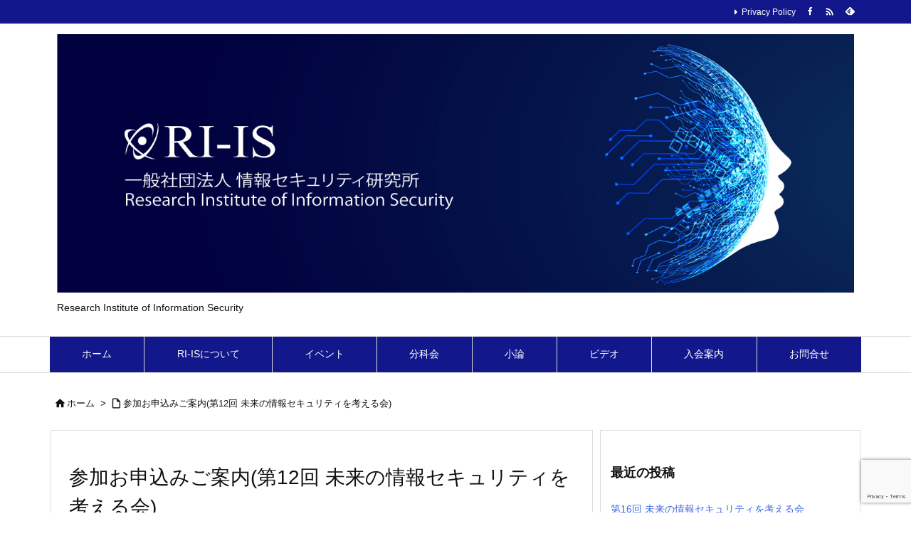

--- FILE ---
content_type: text/html; charset=utf-8
request_url: https://www.google.com/recaptcha/api2/anchor?ar=1&k=6LcuY0IaAAAAAGsm7bW9bnQGVg8SNf1C_ZqFWGrq&co=aHR0cHM6Ly9yaS1pcy5vcmc6NDQz&hl=en&v=PoyoqOPhxBO7pBk68S4YbpHZ&size=invisible&anchor-ms=20000&execute-ms=30000&cb=c48vpoi24xb
body_size: 48757
content:
<!DOCTYPE HTML><html dir="ltr" lang="en"><head><meta http-equiv="Content-Type" content="text/html; charset=UTF-8">
<meta http-equiv="X-UA-Compatible" content="IE=edge">
<title>reCAPTCHA</title>
<style type="text/css">
/* cyrillic-ext */
@font-face {
  font-family: 'Roboto';
  font-style: normal;
  font-weight: 400;
  font-stretch: 100%;
  src: url(//fonts.gstatic.com/s/roboto/v48/KFO7CnqEu92Fr1ME7kSn66aGLdTylUAMa3GUBHMdazTgWw.woff2) format('woff2');
  unicode-range: U+0460-052F, U+1C80-1C8A, U+20B4, U+2DE0-2DFF, U+A640-A69F, U+FE2E-FE2F;
}
/* cyrillic */
@font-face {
  font-family: 'Roboto';
  font-style: normal;
  font-weight: 400;
  font-stretch: 100%;
  src: url(//fonts.gstatic.com/s/roboto/v48/KFO7CnqEu92Fr1ME7kSn66aGLdTylUAMa3iUBHMdazTgWw.woff2) format('woff2');
  unicode-range: U+0301, U+0400-045F, U+0490-0491, U+04B0-04B1, U+2116;
}
/* greek-ext */
@font-face {
  font-family: 'Roboto';
  font-style: normal;
  font-weight: 400;
  font-stretch: 100%;
  src: url(//fonts.gstatic.com/s/roboto/v48/KFO7CnqEu92Fr1ME7kSn66aGLdTylUAMa3CUBHMdazTgWw.woff2) format('woff2');
  unicode-range: U+1F00-1FFF;
}
/* greek */
@font-face {
  font-family: 'Roboto';
  font-style: normal;
  font-weight: 400;
  font-stretch: 100%;
  src: url(//fonts.gstatic.com/s/roboto/v48/KFO7CnqEu92Fr1ME7kSn66aGLdTylUAMa3-UBHMdazTgWw.woff2) format('woff2');
  unicode-range: U+0370-0377, U+037A-037F, U+0384-038A, U+038C, U+038E-03A1, U+03A3-03FF;
}
/* math */
@font-face {
  font-family: 'Roboto';
  font-style: normal;
  font-weight: 400;
  font-stretch: 100%;
  src: url(//fonts.gstatic.com/s/roboto/v48/KFO7CnqEu92Fr1ME7kSn66aGLdTylUAMawCUBHMdazTgWw.woff2) format('woff2');
  unicode-range: U+0302-0303, U+0305, U+0307-0308, U+0310, U+0312, U+0315, U+031A, U+0326-0327, U+032C, U+032F-0330, U+0332-0333, U+0338, U+033A, U+0346, U+034D, U+0391-03A1, U+03A3-03A9, U+03B1-03C9, U+03D1, U+03D5-03D6, U+03F0-03F1, U+03F4-03F5, U+2016-2017, U+2034-2038, U+203C, U+2040, U+2043, U+2047, U+2050, U+2057, U+205F, U+2070-2071, U+2074-208E, U+2090-209C, U+20D0-20DC, U+20E1, U+20E5-20EF, U+2100-2112, U+2114-2115, U+2117-2121, U+2123-214F, U+2190, U+2192, U+2194-21AE, U+21B0-21E5, U+21F1-21F2, U+21F4-2211, U+2213-2214, U+2216-22FF, U+2308-230B, U+2310, U+2319, U+231C-2321, U+2336-237A, U+237C, U+2395, U+239B-23B7, U+23D0, U+23DC-23E1, U+2474-2475, U+25AF, U+25B3, U+25B7, U+25BD, U+25C1, U+25CA, U+25CC, U+25FB, U+266D-266F, U+27C0-27FF, U+2900-2AFF, U+2B0E-2B11, U+2B30-2B4C, U+2BFE, U+3030, U+FF5B, U+FF5D, U+1D400-1D7FF, U+1EE00-1EEFF;
}
/* symbols */
@font-face {
  font-family: 'Roboto';
  font-style: normal;
  font-weight: 400;
  font-stretch: 100%;
  src: url(//fonts.gstatic.com/s/roboto/v48/KFO7CnqEu92Fr1ME7kSn66aGLdTylUAMaxKUBHMdazTgWw.woff2) format('woff2');
  unicode-range: U+0001-000C, U+000E-001F, U+007F-009F, U+20DD-20E0, U+20E2-20E4, U+2150-218F, U+2190, U+2192, U+2194-2199, U+21AF, U+21E6-21F0, U+21F3, U+2218-2219, U+2299, U+22C4-22C6, U+2300-243F, U+2440-244A, U+2460-24FF, U+25A0-27BF, U+2800-28FF, U+2921-2922, U+2981, U+29BF, U+29EB, U+2B00-2BFF, U+4DC0-4DFF, U+FFF9-FFFB, U+10140-1018E, U+10190-1019C, U+101A0, U+101D0-101FD, U+102E0-102FB, U+10E60-10E7E, U+1D2C0-1D2D3, U+1D2E0-1D37F, U+1F000-1F0FF, U+1F100-1F1AD, U+1F1E6-1F1FF, U+1F30D-1F30F, U+1F315, U+1F31C, U+1F31E, U+1F320-1F32C, U+1F336, U+1F378, U+1F37D, U+1F382, U+1F393-1F39F, U+1F3A7-1F3A8, U+1F3AC-1F3AF, U+1F3C2, U+1F3C4-1F3C6, U+1F3CA-1F3CE, U+1F3D4-1F3E0, U+1F3ED, U+1F3F1-1F3F3, U+1F3F5-1F3F7, U+1F408, U+1F415, U+1F41F, U+1F426, U+1F43F, U+1F441-1F442, U+1F444, U+1F446-1F449, U+1F44C-1F44E, U+1F453, U+1F46A, U+1F47D, U+1F4A3, U+1F4B0, U+1F4B3, U+1F4B9, U+1F4BB, U+1F4BF, U+1F4C8-1F4CB, U+1F4D6, U+1F4DA, U+1F4DF, U+1F4E3-1F4E6, U+1F4EA-1F4ED, U+1F4F7, U+1F4F9-1F4FB, U+1F4FD-1F4FE, U+1F503, U+1F507-1F50B, U+1F50D, U+1F512-1F513, U+1F53E-1F54A, U+1F54F-1F5FA, U+1F610, U+1F650-1F67F, U+1F687, U+1F68D, U+1F691, U+1F694, U+1F698, U+1F6AD, U+1F6B2, U+1F6B9-1F6BA, U+1F6BC, U+1F6C6-1F6CF, U+1F6D3-1F6D7, U+1F6E0-1F6EA, U+1F6F0-1F6F3, U+1F6F7-1F6FC, U+1F700-1F7FF, U+1F800-1F80B, U+1F810-1F847, U+1F850-1F859, U+1F860-1F887, U+1F890-1F8AD, U+1F8B0-1F8BB, U+1F8C0-1F8C1, U+1F900-1F90B, U+1F93B, U+1F946, U+1F984, U+1F996, U+1F9E9, U+1FA00-1FA6F, U+1FA70-1FA7C, U+1FA80-1FA89, U+1FA8F-1FAC6, U+1FACE-1FADC, U+1FADF-1FAE9, U+1FAF0-1FAF8, U+1FB00-1FBFF;
}
/* vietnamese */
@font-face {
  font-family: 'Roboto';
  font-style: normal;
  font-weight: 400;
  font-stretch: 100%;
  src: url(//fonts.gstatic.com/s/roboto/v48/KFO7CnqEu92Fr1ME7kSn66aGLdTylUAMa3OUBHMdazTgWw.woff2) format('woff2');
  unicode-range: U+0102-0103, U+0110-0111, U+0128-0129, U+0168-0169, U+01A0-01A1, U+01AF-01B0, U+0300-0301, U+0303-0304, U+0308-0309, U+0323, U+0329, U+1EA0-1EF9, U+20AB;
}
/* latin-ext */
@font-face {
  font-family: 'Roboto';
  font-style: normal;
  font-weight: 400;
  font-stretch: 100%;
  src: url(//fonts.gstatic.com/s/roboto/v48/KFO7CnqEu92Fr1ME7kSn66aGLdTylUAMa3KUBHMdazTgWw.woff2) format('woff2');
  unicode-range: U+0100-02BA, U+02BD-02C5, U+02C7-02CC, U+02CE-02D7, U+02DD-02FF, U+0304, U+0308, U+0329, U+1D00-1DBF, U+1E00-1E9F, U+1EF2-1EFF, U+2020, U+20A0-20AB, U+20AD-20C0, U+2113, U+2C60-2C7F, U+A720-A7FF;
}
/* latin */
@font-face {
  font-family: 'Roboto';
  font-style: normal;
  font-weight: 400;
  font-stretch: 100%;
  src: url(//fonts.gstatic.com/s/roboto/v48/KFO7CnqEu92Fr1ME7kSn66aGLdTylUAMa3yUBHMdazQ.woff2) format('woff2');
  unicode-range: U+0000-00FF, U+0131, U+0152-0153, U+02BB-02BC, U+02C6, U+02DA, U+02DC, U+0304, U+0308, U+0329, U+2000-206F, U+20AC, U+2122, U+2191, U+2193, U+2212, U+2215, U+FEFF, U+FFFD;
}
/* cyrillic-ext */
@font-face {
  font-family: 'Roboto';
  font-style: normal;
  font-weight: 500;
  font-stretch: 100%;
  src: url(//fonts.gstatic.com/s/roboto/v48/KFO7CnqEu92Fr1ME7kSn66aGLdTylUAMa3GUBHMdazTgWw.woff2) format('woff2');
  unicode-range: U+0460-052F, U+1C80-1C8A, U+20B4, U+2DE0-2DFF, U+A640-A69F, U+FE2E-FE2F;
}
/* cyrillic */
@font-face {
  font-family: 'Roboto';
  font-style: normal;
  font-weight: 500;
  font-stretch: 100%;
  src: url(//fonts.gstatic.com/s/roboto/v48/KFO7CnqEu92Fr1ME7kSn66aGLdTylUAMa3iUBHMdazTgWw.woff2) format('woff2');
  unicode-range: U+0301, U+0400-045F, U+0490-0491, U+04B0-04B1, U+2116;
}
/* greek-ext */
@font-face {
  font-family: 'Roboto';
  font-style: normal;
  font-weight: 500;
  font-stretch: 100%;
  src: url(//fonts.gstatic.com/s/roboto/v48/KFO7CnqEu92Fr1ME7kSn66aGLdTylUAMa3CUBHMdazTgWw.woff2) format('woff2');
  unicode-range: U+1F00-1FFF;
}
/* greek */
@font-face {
  font-family: 'Roboto';
  font-style: normal;
  font-weight: 500;
  font-stretch: 100%;
  src: url(//fonts.gstatic.com/s/roboto/v48/KFO7CnqEu92Fr1ME7kSn66aGLdTylUAMa3-UBHMdazTgWw.woff2) format('woff2');
  unicode-range: U+0370-0377, U+037A-037F, U+0384-038A, U+038C, U+038E-03A1, U+03A3-03FF;
}
/* math */
@font-face {
  font-family: 'Roboto';
  font-style: normal;
  font-weight: 500;
  font-stretch: 100%;
  src: url(//fonts.gstatic.com/s/roboto/v48/KFO7CnqEu92Fr1ME7kSn66aGLdTylUAMawCUBHMdazTgWw.woff2) format('woff2');
  unicode-range: U+0302-0303, U+0305, U+0307-0308, U+0310, U+0312, U+0315, U+031A, U+0326-0327, U+032C, U+032F-0330, U+0332-0333, U+0338, U+033A, U+0346, U+034D, U+0391-03A1, U+03A3-03A9, U+03B1-03C9, U+03D1, U+03D5-03D6, U+03F0-03F1, U+03F4-03F5, U+2016-2017, U+2034-2038, U+203C, U+2040, U+2043, U+2047, U+2050, U+2057, U+205F, U+2070-2071, U+2074-208E, U+2090-209C, U+20D0-20DC, U+20E1, U+20E5-20EF, U+2100-2112, U+2114-2115, U+2117-2121, U+2123-214F, U+2190, U+2192, U+2194-21AE, U+21B0-21E5, U+21F1-21F2, U+21F4-2211, U+2213-2214, U+2216-22FF, U+2308-230B, U+2310, U+2319, U+231C-2321, U+2336-237A, U+237C, U+2395, U+239B-23B7, U+23D0, U+23DC-23E1, U+2474-2475, U+25AF, U+25B3, U+25B7, U+25BD, U+25C1, U+25CA, U+25CC, U+25FB, U+266D-266F, U+27C0-27FF, U+2900-2AFF, U+2B0E-2B11, U+2B30-2B4C, U+2BFE, U+3030, U+FF5B, U+FF5D, U+1D400-1D7FF, U+1EE00-1EEFF;
}
/* symbols */
@font-face {
  font-family: 'Roboto';
  font-style: normal;
  font-weight: 500;
  font-stretch: 100%;
  src: url(//fonts.gstatic.com/s/roboto/v48/KFO7CnqEu92Fr1ME7kSn66aGLdTylUAMaxKUBHMdazTgWw.woff2) format('woff2');
  unicode-range: U+0001-000C, U+000E-001F, U+007F-009F, U+20DD-20E0, U+20E2-20E4, U+2150-218F, U+2190, U+2192, U+2194-2199, U+21AF, U+21E6-21F0, U+21F3, U+2218-2219, U+2299, U+22C4-22C6, U+2300-243F, U+2440-244A, U+2460-24FF, U+25A0-27BF, U+2800-28FF, U+2921-2922, U+2981, U+29BF, U+29EB, U+2B00-2BFF, U+4DC0-4DFF, U+FFF9-FFFB, U+10140-1018E, U+10190-1019C, U+101A0, U+101D0-101FD, U+102E0-102FB, U+10E60-10E7E, U+1D2C0-1D2D3, U+1D2E0-1D37F, U+1F000-1F0FF, U+1F100-1F1AD, U+1F1E6-1F1FF, U+1F30D-1F30F, U+1F315, U+1F31C, U+1F31E, U+1F320-1F32C, U+1F336, U+1F378, U+1F37D, U+1F382, U+1F393-1F39F, U+1F3A7-1F3A8, U+1F3AC-1F3AF, U+1F3C2, U+1F3C4-1F3C6, U+1F3CA-1F3CE, U+1F3D4-1F3E0, U+1F3ED, U+1F3F1-1F3F3, U+1F3F5-1F3F7, U+1F408, U+1F415, U+1F41F, U+1F426, U+1F43F, U+1F441-1F442, U+1F444, U+1F446-1F449, U+1F44C-1F44E, U+1F453, U+1F46A, U+1F47D, U+1F4A3, U+1F4B0, U+1F4B3, U+1F4B9, U+1F4BB, U+1F4BF, U+1F4C8-1F4CB, U+1F4D6, U+1F4DA, U+1F4DF, U+1F4E3-1F4E6, U+1F4EA-1F4ED, U+1F4F7, U+1F4F9-1F4FB, U+1F4FD-1F4FE, U+1F503, U+1F507-1F50B, U+1F50D, U+1F512-1F513, U+1F53E-1F54A, U+1F54F-1F5FA, U+1F610, U+1F650-1F67F, U+1F687, U+1F68D, U+1F691, U+1F694, U+1F698, U+1F6AD, U+1F6B2, U+1F6B9-1F6BA, U+1F6BC, U+1F6C6-1F6CF, U+1F6D3-1F6D7, U+1F6E0-1F6EA, U+1F6F0-1F6F3, U+1F6F7-1F6FC, U+1F700-1F7FF, U+1F800-1F80B, U+1F810-1F847, U+1F850-1F859, U+1F860-1F887, U+1F890-1F8AD, U+1F8B0-1F8BB, U+1F8C0-1F8C1, U+1F900-1F90B, U+1F93B, U+1F946, U+1F984, U+1F996, U+1F9E9, U+1FA00-1FA6F, U+1FA70-1FA7C, U+1FA80-1FA89, U+1FA8F-1FAC6, U+1FACE-1FADC, U+1FADF-1FAE9, U+1FAF0-1FAF8, U+1FB00-1FBFF;
}
/* vietnamese */
@font-face {
  font-family: 'Roboto';
  font-style: normal;
  font-weight: 500;
  font-stretch: 100%;
  src: url(//fonts.gstatic.com/s/roboto/v48/KFO7CnqEu92Fr1ME7kSn66aGLdTylUAMa3OUBHMdazTgWw.woff2) format('woff2');
  unicode-range: U+0102-0103, U+0110-0111, U+0128-0129, U+0168-0169, U+01A0-01A1, U+01AF-01B0, U+0300-0301, U+0303-0304, U+0308-0309, U+0323, U+0329, U+1EA0-1EF9, U+20AB;
}
/* latin-ext */
@font-face {
  font-family: 'Roboto';
  font-style: normal;
  font-weight: 500;
  font-stretch: 100%;
  src: url(//fonts.gstatic.com/s/roboto/v48/KFO7CnqEu92Fr1ME7kSn66aGLdTylUAMa3KUBHMdazTgWw.woff2) format('woff2');
  unicode-range: U+0100-02BA, U+02BD-02C5, U+02C7-02CC, U+02CE-02D7, U+02DD-02FF, U+0304, U+0308, U+0329, U+1D00-1DBF, U+1E00-1E9F, U+1EF2-1EFF, U+2020, U+20A0-20AB, U+20AD-20C0, U+2113, U+2C60-2C7F, U+A720-A7FF;
}
/* latin */
@font-face {
  font-family: 'Roboto';
  font-style: normal;
  font-weight: 500;
  font-stretch: 100%;
  src: url(//fonts.gstatic.com/s/roboto/v48/KFO7CnqEu92Fr1ME7kSn66aGLdTylUAMa3yUBHMdazQ.woff2) format('woff2');
  unicode-range: U+0000-00FF, U+0131, U+0152-0153, U+02BB-02BC, U+02C6, U+02DA, U+02DC, U+0304, U+0308, U+0329, U+2000-206F, U+20AC, U+2122, U+2191, U+2193, U+2212, U+2215, U+FEFF, U+FFFD;
}
/* cyrillic-ext */
@font-face {
  font-family: 'Roboto';
  font-style: normal;
  font-weight: 900;
  font-stretch: 100%;
  src: url(//fonts.gstatic.com/s/roboto/v48/KFO7CnqEu92Fr1ME7kSn66aGLdTylUAMa3GUBHMdazTgWw.woff2) format('woff2');
  unicode-range: U+0460-052F, U+1C80-1C8A, U+20B4, U+2DE0-2DFF, U+A640-A69F, U+FE2E-FE2F;
}
/* cyrillic */
@font-face {
  font-family: 'Roboto';
  font-style: normal;
  font-weight: 900;
  font-stretch: 100%;
  src: url(//fonts.gstatic.com/s/roboto/v48/KFO7CnqEu92Fr1ME7kSn66aGLdTylUAMa3iUBHMdazTgWw.woff2) format('woff2');
  unicode-range: U+0301, U+0400-045F, U+0490-0491, U+04B0-04B1, U+2116;
}
/* greek-ext */
@font-face {
  font-family: 'Roboto';
  font-style: normal;
  font-weight: 900;
  font-stretch: 100%;
  src: url(//fonts.gstatic.com/s/roboto/v48/KFO7CnqEu92Fr1ME7kSn66aGLdTylUAMa3CUBHMdazTgWw.woff2) format('woff2');
  unicode-range: U+1F00-1FFF;
}
/* greek */
@font-face {
  font-family: 'Roboto';
  font-style: normal;
  font-weight: 900;
  font-stretch: 100%;
  src: url(//fonts.gstatic.com/s/roboto/v48/KFO7CnqEu92Fr1ME7kSn66aGLdTylUAMa3-UBHMdazTgWw.woff2) format('woff2');
  unicode-range: U+0370-0377, U+037A-037F, U+0384-038A, U+038C, U+038E-03A1, U+03A3-03FF;
}
/* math */
@font-face {
  font-family: 'Roboto';
  font-style: normal;
  font-weight: 900;
  font-stretch: 100%;
  src: url(//fonts.gstatic.com/s/roboto/v48/KFO7CnqEu92Fr1ME7kSn66aGLdTylUAMawCUBHMdazTgWw.woff2) format('woff2');
  unicode-range: U+0302-0303, U+0305, U+0307-0308, U+0310, U+0312, U+0315, U+031A, U+0326-0327, U+032C, U+032F-0330, U+0332-0333, U+0338, U+033A, U+0346, U+034D, U+0391-03A1, U+03A3-03A9, U+03B1-03C9, U+03D1, U+03D5-03D6, U+03F0-03F1, U+03F4-03F5, U+2016-2017, U+2034-2038, U+203C, U+2040, U+2043, U+2047, U+2050, U+2057, U+205F, U+2070-2071, U+2074-208E, U+2090-209C, U+20D0-20DC, U+20E1, U+20E5-20EF, U+2100-2112, U+2114-2115, U+2117-2121, U+2123-214F, U+2190, U+2192, U+2194-21AE, U+21B0-21E5, U+21F1-21F2, U+21F4-2211, U+2213-2214, U+2216-22FF, U+2308-230B, U+2310, U+2319, U+231C-2321, U+2336-237A, U+237C, U+2395, U+239B-23B7, U+23D0, U+23DC-23E1, U+2474-2475, U+25AF, U+25B3, U+25B7, U+25BD, U+25C1, U+25CA, U+25CC, U+25FB, U+266D-266F, U+27C0-27FF, U+2900-2AFF, U+2B0E-2B11, U+2B30-2B4C, U+2BFE, U+3030, U+FF5B, U+FF5D, U+1D400-1D7FF, U+1EE00-1EEFF;
}
/* symbols */
@font-face {
  font-family: 'Roboto';
  font-style: normal;
  font-weight: 900;
  font-stretch: 100%;
  src: url(//fonts.gstatic.com/s/roboto/v48/KFO7CnqEu92Fr1ME7kSn66aGLdTylUAMaxKUBHMdazTgWw.woff2) format('woff2');
  unicode-range: U+0001-000C, U+000E-001F, U+007F-009F, U+20DD-20E0, U+20E2-20E4, U+2150-218F, U+2190, U+2192, U+2194-2199, U+21AF, U+21E6-21F0, U+21F3, U+2218-2219, U+2299, U+22C4-22C6, U+2300-243F, U+2440-244A, U+2460-24FF, U+25A0-27BF, U+2800-28FF, U+2921-2922, U+2981, U+29BF, U+29EB, U+2B00-2BFF, U+4DC0-4DFF, U+FFF9-FFFB, U+10140-1018E, U+10190-1019C, U+101A0, U+101D0-101FD, U+102E0-102FB, U+10E60-10E7E, U+1D2C0-1D2D3, U+1D2E0-1D37F, U+1F000-1F0FF, U+1F100-1F1AD, U+1F1E6-1F1FF, U+1F30D-1F30F, U+1F315, U+1F31C, U+1F31E, U+1F320-1F32C, U+1F336, U+1F378, U+1F37D, U+1F382, U+1F393-1F39F, U+1F3A7-1F3A8, U+1F3AC-1F3AF, U+1F3C2, U+1F3C4-1F3C6, U+1F3CA-1F3CE, U+1F3D4-1F3E0, U+1F3ED, U+1F3F1-1F3F3, U+1F3F5-1F3F7, U+1F408, U+1F415, U+1F41F, U+1F426, U+1F43F, U+1F441-1F442, U+1F444, U+1F446-1F449, U+1F44C-1F44E, U+1F453, U+1F46A, U+1F47D, U+1F4A3, U+1F4B0, U+1F4B3, U+1F4B9, U+1F4BB, U+1F4BF, U+1F4C8-1F4CB, U+1F4D6, U+1F4DA, U+1F4DF, U+1F4E3-1F4E6, U+1F4EA-1F4ED, U+1F4F7, U+1F4F9-1F4FB, U+1F4FD-1F4FE, U+1F503, U+1F507-1F50B, U+1F50D, U+1F512-1F513, U+1F53E-1F54A, U+1F54F-1F5FA, U+1F610, U+1F650-1F67F, U+1F687, U+1F68D, U+1F691, U+1F694, U+1F698, U+1F6AD, U+1F6B2, U+1F6B9-1F6BA, U+1F6BC, U+1F6C6-1F6CF, U+1F6D3-1F6D7, U+1F6E0-1F6EA, U+1F6F0-1F6F3, U+1F6F7-1F6FC, U+1F700-1F7FF, U+1F800-1F80B, U+1F810-1F847, U+1F850-1F859, U+1F860-1F887, U+1F890-1F8AD, U+1F8B0-1F8BB, U+1F8C0-1F8C1, U+1F900-1F90B, U+1F93B, U+1F946, U+1F984, U+1F996, U+1F9E9, U+1FA00-1FA6F, U+1FA70-1FA7C, U+1FA80-1FA89, U+1FA8F-1FAC6, U+1FACE-1FADC, U+1FADF-1FAE9, U+1FAF0-1FAF8, U+1FB00-1FBFF;
}
/* vietnamese */
@font-face {
  font-family: 'Roboto';
  font-style: normal;
  font-weight: 900;
  font-stretch: 100%;
  src: url(//fonts.gstatic.com/s/roboto/v48/KFO7CnqEu92Fr1ME7kSn66aGLdTylUAMa3OUBHMdazTgWw.woff2) format('woff2');
  unicode-range: U+0102-0103, U+0110-0111, U+0128-0129, U+0168-0169, U+01A0-01A1, U+01AF-01B0, U+0300-0301, U+0303-0304, U+0308-0309, U+0323, U+0329, U+1EA0-1EF9, U+20AB;
}
/* latin-ext */
@font-face {
  font-family: 'Roboto';
  font-style: normal;
  font-weight: 900;
  font-stretch: 100%;
  src: url(//fonts.gstatic.com/s/roboto/v48/KFO7CnqEu92Fr1ME7kSn66aGLdTylUAMa3KUBHMdazTgWw.woff2) format('woff2');
  unicode-range: U+0100-02BA, U+02BD-02C5, U+02C7-02CC, U+02CE-02D7, U+02DD-02FF, U+0304, U+0308, U+0329, U+1D00-1DBF, U+1E00-1E9F, U+1EF2-1EFF, U+2020, U+20A0-20AB, U+20AD-20C0, U+2113, U+2C60-2C7F, U+A720-A7FF;
}
/* latin */
@font-face {
  font-family: 'Roboto';
  font-style: normal;
  font-weight: 900;
  font-stretch: 100%;
  src: url(//fonts.gstatic.com/s/roboto/v48/KFO7CnqEu92Fr1ME7kSn66aGLdTylUAMa3yUBHMdazQ.woff2) format('woff2');
  unicode-range: U+0000-00FF, U+0131, U+0152-0153, U+02BB-02BC, U+02C6, U+02DA, U+02DC, U+0304, U+0308, U+0329, U+2000-206F, U+20AC, U+2122, U+2191, U+2193, U+2212, U+2215, U+FEFF, U+FFFD;
}

</style>
<link rel="stylesheet" type="text/css" href="https://www.gstatic.com/recaptcha/releases/PoyoqOPhxBO7pBk68S4YbpHZ/styles__ltr.css">
<script nonce="lppzXoh-ATZ7zyy-Clao1A" type="text/javascript">window['__recaptcha_api'] = 'https://www.google.com/recaptcha/api2/';</script>
<script type="text/javascript" src="https://www.gstatic.com/recaptcha/releases/PoyoqOPhxBO7pBk68S4YbpHZ/recaptcha__en.js" nonce="lppzXoh-ATZ7zyy-Clao1A">
      
    </script></head>
<body><div id="rc-anchor-alert" class="rc-anchor-alert"></div>
<input type="hidden" id="recaptcha-token" value="[base64]">
<script type="text/javascript" nonce="lppzXoh-ATZ7zyy-Clao1A">
      recaptcha.anchor.Main.init("[\x22ainput\x22,[\x22bgdata\x22,\x22\x22,\[base64]/[base64]/bmV3IFpbdF0obVswXSk6Sz09Mj9uZXcgWlt0XShtWzBdLG1bMV0pOks9PTM/bmV3IFpbdF0obVswXSxtWzFdLG1bMl0pOks9PTQ/[base64]/[base64]/[base64]/[base64]/[base64]/[base64]/[base64]/[base64]/[base64]/[base64]/[base64]/[base64]/[base64]/[base64]\\u003d\\u003d\x22,\[base64]\\u003d\x22,\x22w75hwqfDlsOaS8OXw5rDjsOiYMOva8OKY8Kwwr3DlnDDrD8DWh8twr/Cl8K/[base64]/w7kxw6tEwqLChBHCk8KRw60iwod6HcOdCxPCrjlowrTCnMOywqrCtTDCk2AebsK5XcKoOsOtY8K1H0HCpSMdNw4KZWjDmz9GwoLCnMOAXcK3w4QeesOIFMK3E8KTdXxyTwJ7KSHDjFYTwrBXw4/DnlVSS8Kzw5nDt8OfBcK4w7VfG0ErJ8O/wp/CkhTDpD7CusO4eUNCwp4NwpZXTcKsegjCosOOw77CkAHCp0pHw5nDjknDrTTCgRVtwovDr8OowoM8w6kFVMKIKGrCvcKQAMOhwrfDgwkQwrDDsMKBARAMRMOhHHYNQMO4dXXDl8K3w4vDrGtpNQoOw6DCkMOZw4RXwrPDnlrCnCh/w7zCgCNQwrgFZiUlZlXCk8K/w53Cr8Kuw7IPHDHCpwZQwolhM8KLc8K1wprCkBQFThDCi27DkmcJw6k4w4nDqCtLSHtRCsKKw4pMw7FCwrIYw4TDvSDCrTLCrMKKwq/DjCg/ZsKjwpHDjxkBVsO7w47DjcKHw6vDolrCgVNUbsO1FcKnHcKxw4fDn8KIHxl4wpjCpsO/dkAtKcKRGxHCvWgxwq5CUXVSaMOhZUPDk03CrsO4FsOVUCLClFIRecKscsK/[base64]/[base64]/wrwTw7tYaiTChjzChn5UYsKQTcKVV8KXw5HDrDJKw4h7SzjCqhwnw6cQPjTDl8KawqHDhsKYwrrDuSZrw5zClMOSKMOAw4tuw7s7FsOtw41uPcKfwrTDkWzCpcK8w6nCsCQYGsK1wqVgMQbDrsKPAU3DhMOLJmtaWR/DoUvCmnFsw58rVcKXVMOHw5zCnMOwN33DjMOxwrvDmMKQw7JYw4R2X8K/wr/CnMKyw6jDu2jChMOcClNeZ0jDscO9wpcjH34+wp3DmBteS8KAw5ceXMKIekfCoxvCh3vDumEbCnTDg8OSwrAIH8O+CRbCg8OkFn96w4vDucKgwoHDpmfDiVp2w5kOW8OgOMOAbwgKwp3CgxjDn8KfBk/[base64]/w6/Dh8KewrnCqBHDnsKMSMKZFVVbKFtJZsKST8OBw64Ew73CpcKUw6PCsMKow7PDgEZEUgkkIytHcRlIw7LCtMKqAcOrVDjClEXDhsO1wqDDliDDkcKJwolPKhPDrh9PwqR6GsOUw44qwpdLH2LDuMO/DMOZwp1hSB0kw6LCqcOjGgjCscOaw7HDr0fDjsKCKkcGwptGw480fMOqwod/cnPCqDRcw4sta8O0X3TClQDChhzCp2NpBsKbHcKLXMOLKsO2esO3w7UhHypeGzTCjcOgRh/DmsKmw7XDlT/[base64]/CpGFcw7vDhkPDhcKCBnXDg2hnYUonw4PCmHXCgMKVwo/DvFhdwrcRw4tHwqEUYmHDpS3DucK+w6rDmcKPbMKIbGc/[base64]/w5DDmgJawpfCnMOuEsOqUMOjAhTDu8OrccO/Sg4Pw4tKwrbCmcOROcOGJMOlwrrCuCnCq2wbw7TDshjDuwVGwp7CpwIswqBRUkEZw7o5w4l8LGLDozfClsKtwr3CukjCisKZNcOuXV9uCcKuLMOQwqTDjkHChMORZsKIGBTCpsKRwr/Dg8KcCknCrMOnScKSwrgfw7bDt8OBwqjCpsOGUz/[base64]/DknlkNX3DpRnDgcOTwpXCk3XCkMOXZBXCk8KBw4wCf23CtUfDiRnDpgrCvTI0w4PDuEh4NxU1S8KzSD1be3/CicKRWXlVW8OdMsK4wr08w5QST8K7fiwsw7bDqcOyKjrDjcOJJMKSw6wOwo4iZ35pw5PCmEjDtyFPwqtWw6ALdcO6w50WNTDCmsOBO1kPw5bDqsKgw67Dj8OqwrPDjVXDnhTCoV/Dv0/DvMKfclXChHgcB8Osw55Vw5DCvVTDlcOsBmfCohzDoMO+QsO/GMKiwobCsmAFwrg+wok7VcKxwohxw63DjHvDn8OuGnfCtwN2ecO7OkHDqAYUM1prZcKxwpTCoMO8w711LFzCucKjTCV6w44eD3rCm0PCksK3YsKrXsOjbMK6w7PCiSTDiVfCs8KkwrRew4pQKsKzw6LChlrDnRnDnw/CuHzDtAfDhWTDiSIofl7DpjogeBVZEcK0aDHDh8O1woTDpsKAwrxAw552w5LDkUrCjDxmN8K6IChrcg/[base64]/wpt6wqdaN2c9wonCp8OyaFPDqAQ0FMKSN2LDrcKHQMO3wr4PM33DjsK5dwjChcKnQWNGeMOaNsKoAsKrw43Cp8KSw51fUMOiOcOmw74bO1PDncKuS3zCjGF7w6cgwrNhEmfDnEtawqNRNifCqHnDn8Olwpcyw55RP8KnFMKvWcOeQMO8w4zCtsORw7HCvj8Rw6c/[base64]/w5/DrCPDtsKBw6PCsjvCohYVV2Jrw7/DmDnDiixFAsOyQcOxw4twFsOjw5TDoMKjPMKZNw98ahg8dsOZXMK9woQmBnnCisKpwrp3Bn8Mw5giDBbCqFvCikIrw5LChcODOCXDlnwRd8OHBcO9w6XDsxo/w4lpw4LCjhhkBcOhwoHCmsKKwrDDoMK8w6xgPcK0wrYIwpjDh15SQkAMBcKMwpTDj8OpwoXCh8KQHVooRn0fI8K2wpN0w4hVwp/[base64]/Ck15ObMKuw6InJDbCp8O0wpRucypJwpguc8KLXCPCmSBvw7PDmBHCj0IbZksmMzHDhAlww4/DqsOsfEx2HsODwrxGGsOlw4/Dl0tmJGsdC8OoXcKmwo/DmsOkwooRw5bDnQnDvMKmwoYjw5B7w50ARmjDslA3wprCo2/DhcKqdMK6woAgwp7CpsKeRsOfY8K8wodTe1fCtzFzIsOqdcOYHsK/[base64]/B2MxJlBPDl3DlnwJw7rCvV7CmMOMZiVUccKQci/Cph/Dk13Ct8OdMsKrLBPDrMK6OAzDm8OdecOKQX/DtEDDmj/CsyMiKsOkwrBEw6DDhcK/wprCnAjCmBNoTzJPDjNSc8O9QgZFw7HCq8KOSSNGH8OmI3l1wrDDosOEwrBaw4TDvXTDgCPChMKsF2LDiAoDOUBoDG4fw58Qw5LCjHDCicOgwrLCgH8xwqbCrGMZw77Cjg0QOSTCmF3DpMK/w50cw4LCvMOJw4fDpsKZw48hWAw9McKTJ1g2w5fCu8OuPsKUP8O8HsOowrDCqS58JcOoccOewpNKw7zChT7DpwTDkMKgw6XCpDADP8KVTBleIhzCj8KCwpIgw6zCucKcCnzCrTU9OMOzw5xfw6gTwqRlwpHDkcK8bFnDgsKdwq/Dq2zCjcK4YsORwrFvw77Cu17CnsKuAcKTakp/[base64]/Dlz/CrVnChTDDrg4yMcORWhkYwpnDp8KgwpF7wrZOMMOvXzPCpS/ClcKuw5M3fFPDnsOiw6sgKMO9w5PDqcKeQMO1wozDmyYGwo3Dh2VOJ8KwwrnCm8OLM8KzF8OWw5QiVMKbw7h/Q8OmwrHDqQrCnMKmCQPCp8KRfMOaMMKdw7LDhcOIcADDoMOhwrjCg8OHd8KbwqvDksKfw49RwrZgUTcLwphOalRtWmXDnCLDisOQOMOAIcOEw71IJsO7KMONw7RTwrLDj8Olw7/[base64]/[base64]/w4rDl8KYDMOZaMOsw5oUworCocK2YcKnwpkHwozDnwgFRgZAw4vDtw4LOsOfw5knwofDrMOwcDN2LMKEPi3CvmrDg8OpFMKhEh/Cj8O9wpXDpD/[base64]/wooOUMO8w6nDkDbDpHloacKyP8K+wqbClMKDwoXCocOBw4fCscKaV8KUPAcICMK+LTTDisOGw6pRPTATLETDhMK4wpnDljNcw5Ydw6kQUyzCgcOyw7LDl8K6wol6HcOawobDgU3DucKJBR5UwprCokIPHsO/w447w7kaecKIekNke1ZAw7Ynw5jCpCBUwo3Cn8KDNDzDgMKGwoTCpMOawoPCvsKywqtjwplew6LDn3Nawo7DllIcw7TDjMKgwqRrw6rCswNzwrzChTzCuMKkwrUjw7AqYcKxOxVowrrDlTPDvCjDt0/DgQ3Ch8KnMARDw60Xwp7CnwvCucKrw6Y2wpE2EMOfw4vCj8KAw7LDuGEzwoHDicK+MARCw57CuwBkNxcqw4vDjHxRADXCsjbCpTDCocOMwqrCljXDkUbCjcKBHngNwr3Dt8KRw5bDhcORE8OCwqcRFw/DoRMMworDrlcldcKQSsKRVQ/[base64]/[base64]/CrTPDrA/DkMKvDcK6wrJEw73CrMKZw4fCvG9uRsOsJsKhwqrCkMOHCydpKXfCh1EOwrPDsDpZw4DChBLCnlRRw50pDHjCisOowrQMw7rCqm9ZAMKJKsOUA8KeUwlaHcKJYcOCwo5FSAjDkUrCvsKpZSpsFwF4woA+AcK8wqB6woTCrUJAw7DDuj3DvcOOw6nDvgXDtg/Dh0RdwpLDl280WMO/[base64]/Ck8OgwoZkSTjDkMKCB092GiM+wofDiBQww77CrcKnCcOYP0Iqw4Y6FsOiw6/CrsKyw6zCgsOBQAdwFj8eFnlIwp3DundqcMKDwqQhw5pnMsKHTcKnfsORwqPDu8KaIsOdwqHCkcKWw6Qow6U1w4Acb8KHPSVxw6HCk8ORwqDCk8Ouwr3Dk0vCp3/DosODwpp8wrTCisOARcK4wpckY8OFw7XDoQY0AMO/wr8Kw5hcwpLDg8Kqw7w9O8KgQcOnw5vDljrDim7DlnsjYCs/H1PCsMKJAsOWPGVSEmzDjGlVFj45w4EbfUnDhAE8AwDCgwF7w4JwwqlYFcOEYsOywqvDgcO5W8KVwrUnGAIcZ8KpwpXDm8OAwoVZw6IPw5PDpMKpasOowrwtTMKqwowJw6vCqcOYw74fX8OFNcOtWsOLw51Yw79ew61ew7bCpxoRw6fCjcKow514cMK5AC/Cp8KSej3CogbDlMOFwrzDhisXw4TCtMO3bsOcS8O0wo0uRVI9w5HDucOvw5w5YVHDgMKvwqDCnSITw77DsMOxeHfDsMKJUhXDqsO1HiHDrk4RwrTCmhzDq1NPw5k8bsKKK2NFw4bDmcKhw7HCq8KPw4XDrztuCMKDw5LCscKCNURhw4vDpmZ9w4DDm09sw5/Dt8OyMUjDhULCscKMKW9xw63CgsOFw6JpwozDgcOnwopJwqnCi8KRAQ5BdyoNMMK9w6bCtDh2w4VSBW7DjcKsQcOlK8KkWQszw4TDjD90w6/ChBXCvMK1w7gdSsK8wrtffsOldMK7wptUw5nDrsKMB0rCssK7wq7DjsOmwp7DosOZACNGw6cECyjDu8KuwoDCt8Odw4fChMO0woHClCzDhHVuwrPDosK5DjJENgzDjidtwr7CtMKWw4HDnn/CvsKpw6xQw4nDjMKDwoZSdMOqwp/CuDDDvjbDikZcWxDCpUNsa2wEwrhsb8OIcDwbXCvDlsOdw6spw75Ww7TDhgPCjETDoMKhw77CmcOmwogPIMO4VsOVCVZ4DsKSw6nCqSVuE0/DtcKmXV3CpcKvw7M1w7/CsBTDkEXClnvDiE/[base64]/NcKdGsKzPcKew4LDm8KwwqDCpzzCtS4kJndlCUnCnsO2HMOYBsKBecKnwqMPfWRcTDTCoBHCswkPw53DhiNQZsKWw6LDq8KKwoIyw5NHwqvCssKNwqLCiMKQAsKbw5DCjcOcwrwvNS/[base64]/CqcOLw6EMworDv8KkZgTDqUlqwoLDshB5fwvDt8K1wqwqw7jDsAtrGcKfw6VIwrTDoMKIw7rDuV0zw5XCscKcwrlowpx2NMOhw63Cg8K9IMO1NsKLwr/CrsOnw7sEw4HDiMK7woxCZ8KvOsOMDcObwqnCmX7DjsO5Eg7DqkvCum4Zwq7CqMKKNMKkwoMtwpZpYVBMw40QIcK+wpMjK3d0wod1wrnDpX7CvcKpCVoww5HChA5IAsO/w73Dt8Obwr7CoyTDrsKEcilFwrTCjHRWFMOPwq4awqbChsO0w5xCw4hWwp7Cq2lsbDTDisOvDg56w5XCh8KwLTAjwq3DtkbDkwNRLkvCmUoQAQjCi1fCjhlAPGzDisK+w7HCkBPCuklXGsK8w7MWEsOWwq8nw5vCgsO8Gw1AwqjDtRzCmE/DhTfCohUzEsO2JsOFw6gvw4rDoE1twqLCrMKmw6DCnBPCvDRyNjjCiMOYw4NbO0NsHsKcw4vDpD3DqjlbdQ/CqMKGw5zCqMOsTMOPw6/CvQIFw6VsKFAWJXfDrsOpbMKMw794w6HCuBHDg1TDt1kSXcObRWsES107d8OCN8Oaw7rDuT/[base64]/wo5Rw44Ew4rCscOOTcK3BMK0DTfCrcKHYsOaRxN3wofDkMOhwr/[base64]/ClsKGKsOpG8KywoIcJ8OXwpzDlMKPVDl8w4nCq35scgshw7/[base64]/w6MINltpCwAJaMKZAsK0wqEOwpFZw69WdcKsenc2VyAiw5/[base64]/Cl8O+w6fClH9MXsOdw73DnAkICljDr3Afw4QsBMK1w4kRXyXDrcKmVg4ew5h5d8O/w73Dp8KwUMKbZMKvw5HDvsKNDid3wrBYQsKtbsOCwoTDvmzCu8OIw6XCqQUwW8OdODbCiywyw51FWXBZwrXCilhtw47CuMK4w6RtW8Kawo/DsMK2FMOpwqTDi8O/wpzDhynCqFp1RWzDgsKlDFtewpXDj8Kxwolsw4jDl8OAwqrCrlRodmsMwosEwp7CjzNiw5QYw6cNw7jDg8OSbMKAVMOBwrjCusK+wqLCun5+w5TCksOPfyASK8KJBAbDoRHCpQHChcKQfsOsw53DpcOWTFLCgsKFwqg/B8K/w4nDkEbCmsOxLWrDu3HCiQ3DllbDjsO4w5p7w4TChGXCsncawpgBw7USBcKMfcKEw5IiwqNWwp/Cq0jDv0FPw77DpQXCmE/DnBkpwrLDiMKQw5d3VAnDvz/[base64]/Di8OBCnzDo8OKw557wpQ1wrckw6/CvidpB8OEQMKuwrtqw5UAI8O1RCkMAVnClGrDiMOrwqXDg1NVw4zCulPDmMKUBGXCpsOnIMOhw6JEBWvCliUXfnXCr8KvPsKLw517wo0McDBUwo7CrcK/NcKDwoEFwoDCpMKmYcOvVyUOwqsibcKpwrHCiBTCisOIWcOTFVjDomRXbsO7w4AGwrnDt8KZCVxRdmFJw6JQwowAKcKFw48hwoPDq2t5wo/DjQxKwo7DnTx8c8K+w77Dv8K8wrzDvAZZWELCj8OcDQR1JcOkOCzClyjCm8OEcWTCtH80D2HDlH7CucOgwrjDoMOjL0nCkDwPw5TDtyQ+worCksK8w6hJwq7DuTN0eQ3DiMOSwrJ3OMOtwofDrG/CtsO3chbCi0tPwq/ChsKqwrwBwrYCN8K5KTlIFMKiwoMPIMOlZMOmwrjCg8OKw7XDoDNUIMKDScKEXD/CgztNwpsnwpQATMOXwofCnxrChElYcsO8ZMKNwqA5F1FbLCkuF8K4wqHClwHDtsKjworCpAwjIDEbWhhhw5EUw5/Ch1V/wpbDqzTCrU7DgcOpDsO4MsKuwq1eRQDCnsKwbXzDgsOGwoDDmjrDv0Y3wq3CoiI+wpnDvxLCjsOGw5Eawp/DhcOFw5EawqMTwql3wrEuD8KSJ8OZfmXDpcK9PXQlU8KDw7AOw4PDhTjCsDNQw4/CsMOqwp5FGMK6D1XDr8O2O8OyeCvCknbDk8K5cRBDKjnDlcOZakPCusO4wqbDkCrCmgbDksK7wpRgNhEyC8OJU1NEw78Ew71scsK0w55MWlTDtsOyw7HDh8K+V8Oaw5ZPfx7CpQ7CgsKEbMO5w7rDgcKCwo7CuMOswp/[base64]/DuB/[base64]/DtcKQdMOUwpsNFn0+VMKLS8KfwqwSfsKAw73Dhm4WAUXCkAJNwqUWwoLDlnTDsy1Xw4poworCjG7CgsKhTMKfwqPChDVSwpvDtlRsRcK6b2Qaw5RFw78Pw55YwrdyRMO3HcOOVcOXPMK2MMOew4vCrE3Cu3PCg8KHwoPDl8KNcWHDkhcMwo/CocOTwrfClcObAThtwoZuwrTDpSwOAMOaw5/CuTYXwo50w5Q6V8Oow7rDtjdSFBZxK8KJfsK6woQ9QcOfdljCkcKMBsOXTMOQwo0zEcO/[base64]/ChMKPQcK1KSXCuj82wqXCkcOqw5vDhcKtw7EXcMOuISLDgsORw6Mvw7fDkSjDt8OdbcO6I8OPc8KwWmN6wohUCcOpLW3DiMOibiPDoVzCn2oCXsOfw7MuwrBdwodmw5Biwolqw4NeM3IhwoFbw6hyak7DkMKuDMKSa8KoLMKLQsOxPGfDpAg0w4pSUQ/Cm8O+c1xXTMK0VW/CscKLYcKRwoXDmsKlGxTDh8KlXSXDh8KOwrPChMOWwq5pcMKGwo5rYTvCinfCik/CnMKWScKUMcKaZ1J3w7jDpS9uw5DCoBBMBcO2w4wEWX4ywqPCj8OULcOqdAowbF3DssKaw65lw7jDsmDConLCuD/CpGp4wonDv8OVw44iOsO3w4TCt8KZw4EcfMK2wofCh8KxT8OrT8O4w5V/Nh1Bwr/DjU7DucOsfcO7wp0+w7NtQ8OhdMOjw7UOw5onFDzDuixYw7PCvDkMw5MmNA7ChcKzw7PCqVbCkTRyPMOZXTjDucOhwpjCrcOjwq7Cr1k+MsK1wowwawrCjsOGw4EsGS0Fw4vCucKBDcOsw6VYWwbCt8OhwrQ4w68RXcK8w5vCpcO4woTDqsODTl/DoF5wRE/[base64]/DicOEQ3rCnjVoasOUInvDo8OBTMO6PcOswqhcFcOvw4fCqMO8wrTDgAp9BCfDr1gXw5VLw7QEXMKcwpfCssKrwqAcw6DCpGMtw4PCgMOhwprDsHVPwqhjwpxfPcKOw4/Csw7Cj0HDlMOjeMOJw7LDscKcVcKjwo/CucKnwq94w4QSUgjCocOeCyZxw5PCisOBwqnDgsKUwqtvwrfDt8O4wrQow5/ClsOkw6TCpsK2KEwdaCTDgMOsRsKaJyXDghtoBQLCtFg1w6fCsHLClsOAwrx4wr4fWhtHR8K4w7gXLWNMwqTChjgKw7rDo8OtKSB3wppkw7HDsMOFRcOHw6fDpTw0w4HDpsKkB2/ClsOrw7PDvScpHXpMw4VbCMKadxvCmCXCs8KFFMKsXsOHwqbCklfCkMOzasKSwrPCgcKbLsOnwrhsw7bDl1FfdcOywpZMIzDCpmbDlsKnw7DDoMO/w4UzwrzCmnxRPcOZw7YOwo9Lw49cw6vCi8KYLcKxwrvDp8KVVmRqdATDoFdOB8KRwqAud28deEbDsmrDkMK6w5QXGcKPw5wTYsODw7jDg8KaeMKqwrpIwoN1wpDCh23ChG/Ds8KtI8KiWcKAwqTDnEF0QXYNwovCrcO4fsOLwrceEcO4YnTCtsK5w5zChDzCs8Kww5fDusOjT8OmKx8MZ8K1Sgs3wqVqw4DDlRBbwrdIw41MHXjDncKvwqNTCcKyw4/CjXpqLMOyw6LDoiTCkDEUwoghwqhIUcKrSztuwofCr8ORTmVIwrdBw6bDgGgfw6bCohFFaCnDqW0GbsKYwofDgm84VcKFNRd5H8OdEFgXwpjCoMOiCjPDg8KFwr/DghVVwpfDrsK3w4Qtw57DgcOAJcOXGA5wwrLCkXzDn3tpw7LCig1mw4nDjsKgXQkDDMOcDi1lT2rDjMKnd8KmwrPDoMO9KXZmwo4+BsKOVMKJDsODXcK9D8ONworCrcOGD3nCkEsFw4PCrcKoacKGw4VSw7TDo8OhByZmV8KTw5DCu8OCUjsxScO8woxywr/DlVbClMO/wpVxfsKlRcO8N8KLwrPCnMO7cE5qw69vw7U7wq3Dk03CkMKhTcOGwr7Dmn4Nwp5jwoFlwpl3wpTDn3bCvV/CvnNpw4LCrcKVwonDj1vCpcO1w6PDhGDCkgHCjSDDgcOcUWrDsxLDqsOCwrrCt8KfacKBa8KiJsOdOsOuw6TCgsOMwofCvl0tMhwIUCpmd8KcQsOFw5HDo8OTwqYdwq/Ct0IyJ8K2ZRJQAcKeahVDw6hjw7IDOsKoJ8O9LMKDasOeEsKgw5I5XXHDs8Oowq8ve8O1woNAw7vCqFLCksO+w43ClcKXw7DDhMOKw7sSwrFgdcOowrx0dg/DvMOgJcKKw78pwrnCtULCt8Kow4vDswbChMKgVToWw6/[base64]/Dt0oewqnCmMKrwp5nZzXCiMO2a8KswrbCilzCnT0Pwr0CwqIsw5FAYTXCunUuwr7DtcOSM8KyGTPCv8KAwoZvw5HDqitAw61jPBHCoHDCkCdpwpofwq4gw6NYdXTClMKww7cfEzlKaHk/Sl1tTcOqcwUNw4YOw5jCp8Ouwr9UH2sAw4syChtYwrXDj8OpIXTCr1ZHF8K5FEl2ZsO2w6nDhsOmwrw6CcKDKXkRGMKYXsOswogwfsKKUyXCj8KowpbDqMOuE8OZR3PDhcKFw5/[base64]/DpsOTw4JJwrYLYcKpw4TCiGzDrMOiw6oXwrTCmljDsEoVQBLDkmk1XMKlasKFJMOVUsO1OsOAanvDusKmN8Olw5HDlMKkH8Ktw75OP3PColTDkCbCj8KZw4hUIm/CqjfCggV3wpJDw654w5NDKkkAwrJ3H8OWw5NRwoh2BkPCu8ODw7/[base64]/Dl8K+F0jChXbCosOkwrwxFCU0wqB8w4Jsw5/CuMOLw6bDrsKLOcOmHWQHwrY/[base64]/DicKJecOpRyXDncOEaMKfLUxqRcK5ecOww7TDmMKBdMKGwo3DosKrQMOFw554w4LDmsK/[base64]/DoFd+w6k3w50YN8Krw68cw6pjw7DCkQhnwqPCscOkR0vCuhYKKB8Kw79QN8KSWiUBw49kw5fDqcO/C8KDW8OyTSHDjsKybDzCvcKDBXQ4O8O5w5DDoS/DrGUmG8KibF/[base64]/DssOhwpkew4cCw4rCvDo1a8K/Oyk5aG3Dg8KWEDN9w4PDssKJJsOIwoPCrDVMDMK2Z8Klw7LCknAuVF3CoQVia8KOEMK2w6ZzJSfChMO7Nh5uW1p0QidNFcOoO0bDrj/DrkV1wpvDmG5xw4RAw7/[base64]/[base64]/CnjHDrGRrVwDDlMKgwr/CoMOQFB7DpyfCl8O9wq/Doi7DlsKIw6F7ZR/DhkhqOADCjMK5bUJQw4HCs8KsfGxsU8KBRm3Cm8KqGmvCsMKBw5d8aE1XCcOAG8K8EjFPGl7DklzCojwdw7/DrsOSwo9gUijCvXpkS8KZw6TCuR/CsVjCo8OeQMKzwrQaQMK6N2lew7FhGMOmFBBlwq3Dk0EcWGB2w5/DoHQgwqInw40bYRgmS8Kiwr9JwpJpAsOyw7ZCLsK9X8OgMD7Cv8KBQh11wrrCmMK4ZlwGOzTCqsOlw6Q5VgJkw7EAw7TDnsKKXcOFw4guw6DDiF/Ck8KJwp/DlsO/WsOMXcO8w5/DjMKORsKkc8KNwqTDmzXDn2TCrxFwEizDr8KBwrfDkj/Cq8OWwo1Xw53ClEkiw6vDuxMkccKxZDjDlWXDjGfDvmbCm8Ogw5kTRMKnScOcF8KNH8OEwoDCkMK7w5hcw5pZw4RieE/DrUDDvsKXScOyw4kUw7rDjVHDksOIG3QsOcOEM8KfJWvCpsO5HhI6GcOhwrVRFE7DoldwwqkbMcKeF3o1w6PCj0nDlMOZwpZpDcO5wqjCk1Eqw7xNdsOVQxrDmn3Dp18HTTvCtMOSw5/DgyMOS1IQGcKnwqIowqtuw5bDhFIVAS/CjELDtsK1Yg7DjMKww6QIw7ZUwqszwodHVcKEanYCccOjwq3CuFwdw6LDpcOJwr9xL8KmAMOTw6Ihwr/Cli3CtcK/w4HCp8OwwpRnw7nDg8K7bBRqw7HDnMK/wokCDMOLb3o1w7wLVDrDpsOsw4ZXZsOHa3oNw5/[base64]/CrhxRw4DDocKgw5LCmyfDh8OQw55hXHLDlylBw65xenzCjQ3Dj8ODdwNYVMKPMMKkwpHDlUBxw4HCkzbDp13Dq8Obwpg1QGPCqcKSTghpw7sDwo9tw6rCk8KcCVhCwpjDvcKpwqsgEk/[base64]/[base64]/D0loQg/CvTIRw4g/wplqH8KLw4vDkMOWw6Ydw7YuRSA+SkTCqsOvLQTDscOaX8KASDTCj8KNw63DvsOVNsOJwoAKSTgjwqvDvcOgYlPCr8Kmw6vCjcO8wrgLMcKPVXklPWdvD8OEKsKIQ8OXVBrCigzCosOIw6NAWQvDosOpw7bDgRlxWcOFwrl6w4txw41Cwr/ClWJVHzfDqmLDlcOqecO4wq9SwoLDicO0wrLDrcKOKyZCGXnDiUl+wovDtQE3B8OCGsKwwrXDqMOxwr/DusKmwrktSMO1wpfClcKpdsKxw6oXcMKGw4bCpcO4U8KXTCrClxPDq8K1w4hYJx0vZsOOw5vCusKGwoFVw5F/w4IAwrZWwpQQw4J3BsKZDlwfwp3ChcOAw5bCjMKqPwY/wrfDh8OKw6d8DHjCkMKdw6I4AcK5Kx90PMKRL3hpw55mPMO1CnN3fMKEwoIHGMKefjnCsl4Lw6VSwr/DncOGw5bCm2zCucK+FsKEwpfCkMKcaS3DssKewobCuivCtT8/w67DlCcrw4dJbR/CgMKaw5/DrBbCjnfCtsOLwoFnw4Mqw6k8woEiwpPDhRAvDcOXTsOWw7vDuAtVw6dHwr8OAsOFwoTCvRzCgsKHMcOdZsKCwrDCjwrDphEfwpTDhcO/woQjwoVxwqrCicOTYx7Dm3pQHHnCszvCmwbCrjNPAiXCtsKYGkx5wpPCpX7DqsONHsKUGnExW8OuWcKyw7/[base64]/Cnkp4w6J3UcOgTmvDvMOGMsOtAwDDkQkaw4DCsGPCgsKjw6vCoUZiGwbCosKsw4NtacOWwpJjwoTCthLDgRMrw6Igw7tmwoDDoDRgw4IQM8OKWyxDWAvDkMO+ICHChcOlwrRXwo0uw5HChcO1wqUtN8KNwrwKZRXCgsK0w7AvwpMlfsOOwpBXDMKFwprCqk/[base64]/Dr8O4XUvDhC/Dp8Kow7/DoGppQ8KpwqpXw4XDhC3Dq8KOw7sHwrEtfXTDoxcSdDPDmcOdVsO6HsK8wpbDqTEjSMOpwpkyw6jCllgCVsOgwpstwpTDhsKcw7FbwocHDjFPw58KOQzCtMK5woobw7HDgjAlwqhZbxZOcWDCoUQ/wrXDu8KLYMKBJsO5DD3CpcK4wrTDmMKkw6tJwqNpJD/CsmbCkAhnw5bCiDgiMTfDqwI5DAZvw4bCjsOsw5Eqwo3Ck8KzMsKDHsKyIMOVGU5pw5nDuhnCt0zDoybDsR3Du8KhP8KRV3EXXhJMLMKHw75/w6E5AcKvw7HCq0knGmY4w5PDkUAWdh7DoB4zwrnCkhEDDMK+N8KOwpHDmRJMwoQrw4fDjcKBwqrCmBMNwqlEw6lDwrjDtxlmw5EHJRoPw7IQH8OQw47Dh3Y/w4ciA8Ozwo7ChMOtwqLDv0BFU18RKVrCmcKtJmTDvAM7IsOnJcOFw5Zvw7DDlcKqNHs6GsKLdcKWbcOXw6UuwqrDgsK3NsKUFcOew5QxAjZZwoY/wqlFJiExFgzCscOkNBPDn8Kow4jDrkvDlsKiwprDlC4ZSEAmw4jDtsOnPmcCw5xoPDk7BRjDkRcKwqbChMOPNF4SVHVRw4jCmSzDmzTCgcK8w7bDvgxkw4B1w4A1NMO2w5bDvmxhw7sKOnt4w7coLsOlAj3DpRgXwq4Zw7DCvlZnOzlCwpUgIMOsEWZ/csKMfcKRNHVuw43CocKowotcMXLChR/ClE7Ds3tbCwvCgxDCl8KiAMKawq4baBAJw5AcEjXCkg8nfz0oCR5NJwIRwrVnw7F1wpAmBcK8F8OqaxjCrA5WbjPCm8OGw5bDtsO3wo4nRcOKNR/CqmnDvxMOw59XZcOvehIxw5MWwpnCqcOnw5l3KkcWw7lrW0TDrsKuBBA4YwhVT01TZDBrwqRrwonCtShpw48Mw7E3wqMGw6Aow4I4woFqw5zDrQHCuhpNw6/[base64]/DicKyJ1DCgcK0w64zwpPDtAfDhwdiw5QBPcOIw6cbwpxlN2vCpsOyw7gDwpDCryHCrnwvAV/CssK7MQR9w5oswq9RMjLDkELCucK1w44hwqrCnUI+wrYuwqR8ZXLCncKvw4dawoQXwpEKw45Bw4k/wpQbYiMawoDCoiPDgcKNwoPDuUohGMO1w5fDhMKoOkcYCW/[base64]/wpvCvxYwB1zCsHvDnsOJFV5ow7fCocOowqQowobDjUzCvnfCmS/DtlwTAwfDlMKsw70PcMKFGQVOw7s5w78qwpbDjQ8NBMOcw4rDjMKQwpnDpsKnI8KTCsOfHcOQK8K6XMKlw5LCisOJRsKZfUVHwr7ChMKaGsKAacO6WD/DgAnCncOgwpHDqcOPADVLw4bDrsOYwrtTw5PCmsO6wpLDlMOEBwjDgRbCon3DtQHCncKSazPDol8EdsOiw6gvLMOvFcO1w7QMw6zDhgTDpCU4w63Co8Odw4oIa8OoODQYf8ONGVrCmz3DgMOXRSEaeMKmRTsYwrBOY1/DpFEMKFDClMOkwpcuGkrCslLCmWzDpHY6w611w6/DmsKAwp/Cu8Kvw7zDmlrCgMKjXXjCpsOyAcKPwok/HcKzZsO0w4Mnw4YrazfDswnCjns+Y8KBIkDCnDXCo0ZZbhRLwr4Lw4xBw4AXw7XDpDbCi8K1w4UlRMKhG13ChisBwozDtMO6ezhOTcOWRMOeBmDCrMKNBS9tw6dnE8KqVMKHFnxwMcOXw6vDjVJwwq16wp3CgmLCuTDCrSIUR2HCo8KIwpHCk8KRT3/CvsKqbVMHQEwPw5TCo8KQScKXJCzClMOiNzNnY3k0w7cXLMKIwqDCmcKAw5h/dcKjG0w7w4rCpHpKXMKNwoDCuEceazhbw6XDpsKOdcOyw4rCgVdwJcOJGUrDg3PDoR0bw6gsIcKsX8O4w6HCtTnDmAo4HMOxw7B8bsO7wrrDi8Kcwr1sKG0UwqzCg8OGeBZHSz3Clh86a8OaX8OfPkFxwqDDvw/Dl8KAccKvfMKIPMOxaMKJL8O1wp9QwpwhCk7Diz01HUvDqDXDgSEBwoEwJDJDYjkIFyjCrcKNRsO6KMK4w7DDmg/[base64]/DqsKARMObR8O5RMOEazY5wpwZw6M9H8KFwoQsdl/DhMKdHMK9f1nCjcOmw4/[base64]/Dh27CqMKHaUDCucObRS1Bw49ww4h0w41FX8OuYMO6JkTCgsOkEcKWei0Ha8OdwqYxw7FmMcOmRX03wp/Cml0tAcKAGm/DlQjDgsK6w6jCn1dMZcK9PcKVIzHDq8OnHwHDosOof2vCt8KTa3vDosOeIEHCgg7DmkDCjU3DkzPDjiMyw77CnMOqVMKZw5g8wpZLwrTCicKjMCZyASMEwp3Dp8Kmw7QHwpDCpUzCnQQNKBXCncKBfDzDucKNKmnDmcK8EGzDsTXDvsOIJC/CvRnDq8K3wpcsK8O0J1B7wqRSwpbCgsK3w61oGCA9w7/DucOcEsOnwprDicOaw45VwpQ9HjRGcwHDocKoW3/DmcOBwqrCmnnDsT3Dv8KkBcKvw4pEwo3Ch1VvGSQxw7PCtw3DgsO3w7vDiDpRw6ofw4YZZ8OkwoTDmsOkJcKFw45GwqR0w7IlZ28nLEnCrEDDl0PDp8O9LcKwBCo6wqxpL8OrTSJzw5vDjsKYa33Cr8KKOWNkSMKdZcO1NVDCsmQYw55fE3LDiVgBFG/CqMKbHMOdwp/Dh1UvwoYBw5EPw6PDqD0YwozDv8Okw7pMw5rDo8KDw5Q9fcOqwr3DlTo0c8K6D8OFACISw7kBbD7DnsKaT8Kpw6VRQcKOQz3DoUvCqMKkwq3CoMK6wrdZCcKAd8Kvwq/DmsKHw5dLw73DvT7CgMO/[base64]/[base64]/wpENdW/CqsKGF3gjCcK9w5Qrw4vDosO6w6XDjVnDjMKTwpLCvMKwwpIORsKiKHLCjcKIeMKqWMOlw7PDug9mwo9Uwr0xWMKFAgrDjsKPw7nCtFbDjcOowr3Ch8OdXgkBw67CvsK4wrbDkTxmw6VeU8Ktw6EpOcO0wot/wr5gV2VSRGPDiCJ3PkMIw4k8wrTCvMKAwqbDm09pwrVVwrIxEFAmwq7DosOrfcOzDsKwUcKMamw8wpZ/w6PDuHvDiSnClUEiIsOdwoJLDsOlwoRewqfDj23Cu20hwqDDt8Ktw4rCjMOxJ8O3wqDDtMOgwrgjacKaXBdSwpDCtcOkwojDg3NNKGQEDMKLekLDlsOcUQTDkcKfw4fDh8KRw53Ch8OKT8OMw5jDv8OBbMK7bcK/woMUP3LCom1JR8Klw6DDq8KdWcOAecOpw6InU2PCiD7Dpx5YCBxoSwR2BmYJwok7w5YSwoXCksKJcsKvw5rCpANOO2B4eMK5I3/CvsKpw6bCosOkQXzCi8OwKXnDl8OYLXrDoGA0worCsi1gwrXDsC94JxbDtsODa3ccdi9kwrHDj05UEg09woZXB8OewqVURsKswpgFw44nWMOcwr3Du3YdwrzDqW3CnMK0c2nDk8KARMOTBcK/[base64]/Dn8O1J8O6woRGwrvCgjVYdhPDgzfCvQpiX1V+wqLDtVLCu8OidTjCgsKjUMKwesKZQnvCpsK1wrzDv8KIDD/CiWDCrk4Vw4XDvsKSw53CgsKnwo9xRwDCtsK8wq1RCsOMw7jCkgbDoMO6woPDlEhwT8OMwqQVNMKLwp7CmmtxFHHDvW0ww6XDh8Kqw5EBXBfCrBc8w5fChnBWfXrCpXxxbcKxwr5lVcKFawxgwo/CssKVw4XDm8Kiw5/Dg27DsMOTwojDj3zDmcOQw4XCuMKXw5cJGGjDjsKiw4XDq8O+fwgUADPDicObw7lHLMOiesKjw7BDZcO+w4ZcwovCjcOBw73DucONwonCp3XDojPCiWHCn8OwF8OJM8O0SsOrw4rCgMOzBibCs3lqw6A8wo5CwqnChsK7wroqwo7ChXQdSFYfw60Zw5bDul/Ctn19w6DCoDRyMFfDvXVFwqzCvBDDmcONZ1x4AcOZw4vCrsO5w54cMMKYw4bCszvDuwfDnkd9w55GbFAGwpl0w6orw6sjGMKaOibDkcO9RxfDgkfDrxzCr8KqFntuw4fCmMKTXjLDgMOYYMKuwrIQeMO8w6M5GmxzQ1Azwo/CusK1J8Kmw6jDmMORf8OHw6cUDsOZAmrChmDDrEXCm8KTw5bCqDwBwoF5DcOBN8KOHsKIGMO2XCnDpMOEwoYnch/[base64]/DsDlRw7LDvSlbwpAWw6Ycw4Z+IHrDk0bClFjDvcKUfcOJLcKsw4nCjsKswrEWwqTDrsKkSMOEw4ZCw4BVQS02JRo0wr3ChMKBAFvDnsKHUsKlJMKBAEHCnMOswp/[base64]/DpsKwXsOhw4jCucKAwpYVw5c9wrB2w7IKw4DDp0xIw6vCmsKBYX9ywpgWwodAw6cnw5EfK8K/wr7CswJ9AMKTBsOrw4zCicK7ChDDs1HCu8KZHsKrZ0bCvMK7wpDDusO7XHbDqGMLwrosw6jCrltQw48peAXCkcKnL8OMwojCrx83w6INGCHClAbCgBYJHsOfLTjDuGjDjG/DscKBdsK6Wx3DlsKaPQFVKMKvcRXCocKdSMO7XsOdwqpASgjDi8KCG8OfEcO4wqLDi8KHw4XDr3HCogFGAsOBPj/[base64]/DvcOxwo7CicOEwq5twpjDqcKqKk/Cs1LCpFJ/TcOgXMODRH1cLC7Du28mw7MvwqbCqntIwpFsw4xsIk7CrcKVwonChMOWa8K+TMOSNFjCs1jDnBfDvcKXFGLDgMKrTj1awpDCpU3DiMKJw4LDkm/ClCYvw7FHQsKeM18nw5VxJh7CocO8w6drw45segHDu0hFwr8WwpjDjEXDp8Ktw4R1FxjDtRbDvcK5EsK3w6Jsw7s1ZcOqwr/Cqn3DozrDhcKGeMOaRkTChR8oIsKMGygZwpvClsOVeELDkcKuwoYdWzTDiMOuw5zDhcOJwplZBHjDjBLChsK3YWJGTMKAQMKQw7TDtcKqPgl+wqZYw43Dn8OVZsK3XsK/wr8gUw3DlmkNYcOnwpZUw6/Dk8ORQsKewojCsCZMWzvDksKhw4nCtjrDuMKlZsOCd8KDQjHDmMOCwoDDk8ORwofDr8K9KC3DrDBEwqUkd8KnK8OLSkHConMmdzJXwrLCm286Tjl9JMOzGsOGwopkwq9Ka8OxGx3Dqx/CtcKsdVbDujZeG8OBwrbCm23Dt8KDwrx5RDHCo8OAwr3DjH8Gw7jCrV7DvMKiw7TCnD/DvHbDo8KBw41RL8OVOMKdw6JkA37ClU4kQMOxwrUxwoXCkGLDiWXDisOLwrvDs2zCs8KDw6DDkMKQQCdwVsKmwr7CvsK3aGzDpS3CosOJWWfCs8KPf8OMwoLDg0vDuMOlw6jCnyxww4cCw7rCvcO9wr3Cs0hkTjHDiAzCsQ\\u003d\\u003d\x22],null,[\x22conf\x22,null,\x226LcuY0IaAAAAAGsm7bW9bnQGVg8SNf1C_ZqFWGrq\x22,0,null,null,null,1,[21,125,63,73,95,87,41,43,42,83,102,105,109,121],[1017145,217],0,null,null,null,null,0,null,0,null,700,1,null,0,\[base64]/76lBhnEnQkZnOKMAhk\\u003d\x22,0,0,null,null,1,null,0,0,null,null,null,0],\x22https://ri-is.org:443\x22,null,[3,1,1],null,null,null,1,3600,[\x22https://www.google.com/intl/en/policies/privacy/\x22,\x22https://www.google.com/intl/en/policies/terms/\x22],\x22CqYA3e53bQcNrr4UwbSqPinVi2PIwDy0wdvnPAxja6k\\u003d\x22,1,0,null,1,1768714699814,0,0,[134,177,21,234],null,[48,164],\x22RC-kEg75jmbfsJn2A\x22,null,null,null,null,null,\x220dAFcWeA4jh0YxFPHfqwgj8ab21EVX32CfZoUJDMlOSJFU9uui6FmlTvvGTFMNhL92ATbzmdu951HrC7HB8vS6lckRVpND3OrkLw\x22,1768797499724]");
    </script></body></html>